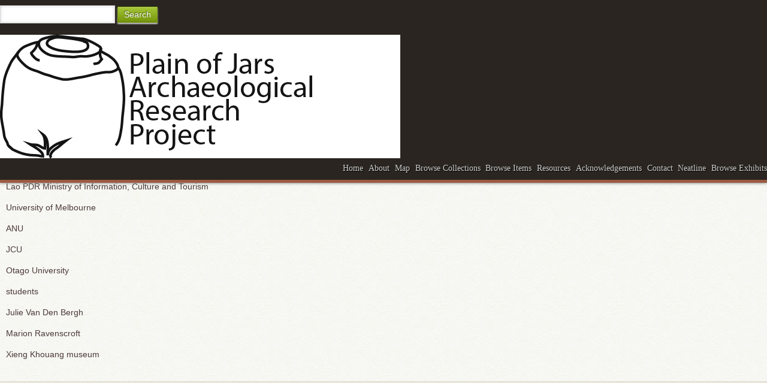

--- FILE ---
content_type: text/html; charset=utf-8
request_url: https://omeka.cloud.unimelb.edu.au/plainofjars/acknowledgements
body_size: 1776
content:
<!DOCTYPE html>
<html lang="en-US">
<head>
    <meta charset="utf-8">
                <meta name="description" content="This site is currently under construction" />
            <title>Acknowledgements &middot; Plain of Jars (Under Construction)</title>

    <link rel="alternate" type="application/rss+xml" title="Omeka RSS Feed" href="/plainofjars/items/browse?output=rss2" /><link rel="alternate" type="application/atom+xml" title="Omeka Atom Feed" href="/plainofjars/items/browse?output=atom" />
    <!-- Plugin Stuff -->
    
    <!-- Stylesheets -->
    <link href="/plainofjars/plugins/Geolocation/views/shared/javascripts/leaflet/leaflet.css?v=3.2.2" media="" rel="stylesheet" type="text/css" >
<link href="/plainofjars/plugins/Geolocation/views/shared/css/geolocation-marker.css?v=3.2.2" media="" rel="stylesheet" type="text/css" >
<link href="/plainofjars/plugins/Geolocation/views/shared/javascripts/leaflet-markercluster/MarkerCluster.css?v=3.2.2" media="" rel="stylesheet" type="text/css" >
<link href="/plainofjars/plugins/Geolocation/views/shared/javascripts/leaflet-markercluster/MarkerCluster.Default.css?v=3.2.2" media="" rel="stylesheet" type="text/css" >
<link href="/plainofjars/application/views/scripts/css/style.css?v=2.8" media="all" rel="stylesheet" type="text/css" ><style type="text/css" media="all">
<!--
#itemfiles {
position:relative
}

.element-set {
float:right;
clear:right;
width:50%
}

.item img, .item-img, .item-file img {
float:none
}

#itemfiles .item-file img {
height:auto
}

#item-citation {
float:right
}
-->
</style>
    <!-- JavaScripts -->
    <script type="text/javascript" src="//ajax.googleapis.com/ajax/libs/jquery/1.12.4/jquery.min.js"></script>
<script type="text/javascript">
    //<!--
    window.jQuery || document.write("<script type=\"text\/javascript\" src=\"\/plainofjars\/application\/views\/scripts\/javascripts\/vendor\/jquery.js?v=2.8\" charset=\"utf-8\"><\/script>")    //-->
</script>
<script type="text/javascript" src="//ajax.googleapis.com/ajax/libs/jqueryui/1.11.2/jquery-ui.min.js"></script>
<script type="text/javascript">
    //<!--
    window.jQuery.ui || document.write("<script type=\"text\/javascript\" src=\"\/plainofjars\/application\/views\/scripts\/javascripts\/vendor\/jquery-ui.js?v=2.8\" charset=\"utf-8\"><\/script>")    //-->
</script>
<script type="text/javascript">
    //<!--
    jQuery.noConflict();    //-->
</script>
<script type="text/javascript" src="/plainofjars/plugins/Geolocation/views/shared/javascripts/leaflet/leaflet.js?v=3.2.2"></script>
<script type="text/javascript" src="/plainofjars/plugins/Geolocation/views/shared/javascripts/leaflet/leaflet-providers.js?v=3.2.2"></script>
<script type="text/javascript" src="/plainofjars/plugins/Geolocation/views/shared/javascripts/map.js?v=3.2.2"></script>
<script type="text/javascript" src="/plainofjars/plugins/Geolocation/views/shared/javascripts/leaflet-markercluster/leaflet.markercluster.js?v=3.2.2"></script></head>

<body id="acknowledgements" class="page simple-page">
    <a href="#content" id="skipnav">Skip to main content</a>
        <div id="wrap">

        <header role="banner">

            
            
            <div id="search-container" role="search">
                <form id="search-form" name="search-form" action="/plainofjars/search" method="get">    <input type="text" name="query" id="query" value="" title="Search">            <input type="hidden" name="query_type" value="keyword" id="query_type">                <input type="hidden" name="record_types[]" value="Item" id="record_types">                <input type="hidden" name="record_types[]" value="File" id="record_types">                <input type="hidden" name="record_types[]" value="Collection" id="record_types">                <input type="hidden" name="record_types[]" value="SimplePagesPage" id="record_types">                <input type="hidden" name="record_types[]" value="Exhibit" id="record_types">                <button name="submit_search" id="submit_search" type="submit" value="Search">Search</button></form>
            </div><!-- end search -->

            <div id="site-title"><a href="https://omeka.cloud.unimelb.edu.au/plainofjars" ><img src="https://omeka.cloud.unimelb.edu.au/plainofjars/files/theme_uploads/7b36c13bc2c19f83256d8d6117c7682f.png" alt="Plain of Jars (Under Construction)" /></a>
</div>
            
            <nav id="top-nav" role="navigation">
                <ul class="navigation">
    <li>
        <a href="/plainofjars/home">Home</a>
    </li>
    <li>
        <a href="/plainofjars/about">About</a>
    </li>
    <li>
        <a href="/plainofjars/geolocation/map/browse">Map</a>
    </li>
    <li>
        <a href="/plainofjars/collections/browse?sort_field=added&amp;sort_dir=a">Browse Collections</a>
    </li>
    <li>
        <a href="/plainofjars/items/browse?sort_field=added">Browse Items</a>
    </li>
    <li>
        <a href="/plainofjars/resources">Resources</a>
    </li>
    <li class="active">
        <a href="/plainofjars/acknowledgements">Acknowledgements</a>
    </li>
    <li>
        <a href="/plainofjars/contact">Contact</a>
    </li>
    <li>
        <a href="/plainofjars/neatline">Neatline</a>
    </li>
    <li>
        <a href="/plainofjars/exhibits">Browse Exhibits</a>
    </li>
</ul>            </nav>

        </header>
        
        <article id="content" role="main">
        
            <div id="primary">
        <p id="simple-pages-breadcrumbs"><a href="/plainofjars/">Home</a><span class="separator" aria-hidden="true"> &gt; </span>Acknowledgements</p>
    <h1>Acknowledgements</h1>
        <p>Australian Research Council</p>
<p>Lao PDR Ministry of Information, Culture and Tourism</p>
<p>University of Melbourne</p>
<p>ANU</p>
<p>JCU</p>
<p>Otago University</p>
<p>students </p>
<p>Julie Van Den Bergh</p>
<p>Marion Ravenscroft</p>
<p>Xieng Khouang museum</p></div>

        </article>

        <footer role="contentinfo">

            <nav id="bottom-nav">
                <ul class="navigation">
    <li>
        <a href="/plainofjars/home">Home</a>
    </li>
    <li>
        <a href="/plainofjars/about">About</a>
    </li>
    <li>
        <a href="/plainofjars/geolocation/map/browse">Map</a>
    </li>
    <li>
        <a href="/plainofjars/collections/browse?sort_field=added&amp;sort_dir=a">Browse Collections</a>
    </li>
    <li>
        <a href="/plainofjars/items/browse?sort_field=added">Browse Items</a>
    </li>
    <li>
        <a href="/plainofjars/resources">Resources</a>
    </li>
    <li class="active">
        <a href="/plainofjars/acknowledgements">Acknowledgements</a>
    </li>
    <li>
        <a href="/plainofjars/contact">Contact</a>
    </li>
    <li>
        <a href="/plainofjars/neatline">Neatline</a>
    </li>
    <li>
        <a href="/plainofjars/exhibits">Browse Exhibits</a>
    </li>
</ul>            </nav>

            <div id="footer-text">
                <p><img width="822" height="103" alt="Logos Banner" src="https://omeka.cloud.unimelb.edu.au/plainofjars/files/original/eadd64b660faef7ce2908be2635d4c5a.png" /></p>                                <p>Proudly powered by <a href="http://omeka.org">Omeka</a>.</p>
            </div>

            
        </footer>

    </div><!-- end wrap -->
</body>
</html>


--- FILE ---
content_type: text/css
request_url: https://omeka.cloud.unimelb.edu.au/plainofjars/application/views/scripts/css/style.css?v=2.8
body_size: 6568
content:
/* Table of Contents
==================================================
    #Basic Styles
        #Tables
        #Form Elements
            #Buttons
            #Checkboxes
        #Alerts
    #Global Navigation
    #Content Navigation
    #Save Panel
    #Content
        #Dashboard
        #Browse Plugins
        #Edit User
        #Browse Items
        #Show Item
        #Batch Edit Items
        #Edit Item
        #Show File
        #Tags
        #Advanced Search
        #Show Collection
        #Browse Item Types
        #Browse Element Sets
        #Browse Themes
        #System Information */


/* Basic Styles
================================================== */

body {
    background-image: url('../images/bg.jpg');
    color: #4C3939;
    font-family: "Cabin", sans-serif;
    padding: 0;
    margin: 0;
}

h1 {
    font-family: "Arvo", serif;
    font-size: 1.75em;
    font-weight: normal;
}

h2 { font-size: 21px; }

h3 {
    font-size: 21px;
    font-weight: normal;
}

h4 { font-size: 16px; }

h5 { font-family: "Arvo", serif; }

a:link {
    color: #B86644;
    text-decoration: none;
}

    a:hover, a:active { color: #E57F52; }

    a:visited { color: #A28E8A; }

p, li {
    font-size: 14px;
    line-height: 1.5em;
}

        li:empty { display: none; }

.serif {
    font-family: "Arvo", serif;
    font-weight: normal;
}

.section-title { width: 50%; }

.right { float: right; }

.left { float: left; }

#skipnav {
    border: 0;
    clip: rect(0, 0, 0, 0);
    height: 1px;
    margin: -1px;
    overflow: hidden;
    padding: 0;
    position: absolute;
    width: 1px;
}
#skipnav:focus {
    top:0;
    z-index:9999;
    clip:initial;
    height:auto;
    width:auto;
    padding:.5em;
    border:1px blue dashed;
    background:#000;
}

    /* Tables
    ================================================== */

    table {
        width: 100%;
        border-collapse: collapse;
        clear: both;
        margin-bottom: 16px;
    }

    th {
        background-color: #D8CFB6;
        border: 1px solid #E4DECE;
        font-size: 14px;
        padding:  .25em .625em;
        text-align: left;
        font-weight: normal;
    }

        th a:after {
            width: 10px;
            height: 10px;
            content: url('../images/sort.png');
            display: inline-block;
            line-height: 10px;
            margin: 0 0 0 5px;
        }

        th a:link, th a:visited { color: #857541; }

        th.sorting { font-weight: bold; }

        th.desc a:after { content: url('../images/desc.png'); }
        th.asc a:after { content: url('../images/asc.png'); }

    tr { background-color: rgba(255,255,255,.5); }

    td {
        border: 1px solid #E4E5DE;
        font-size: 14px;
        padding: .625em;
        vertical-align: top;
    }

        .even td {
            background-color: #F3F3E7;
        }

        .odd td {
            background-color: #fff;
        }


    .action-links {
        list-style-type: none;
        margin: 0;
        padding: 0;
    }

        .action-links a { color: #4E7181; }

        .action-links li { display: inline-block; }

            .action-links li:after { content: ' \00b7'; }

            .action-links li:last-child:after { content: ''; }

    #batch-edit-heading {
        width: 1%;
        text-align: center;
    }



    .details {
        background-color: #fff;
        border: 1px solid #E4E5DE;
        -webkit-border-radius: 3px;
        -moz-border-radius: 3px;
        border-radius: 3px;
        margin-top: .5em;
        padding: .5em;
    }

        .details p { margin: 0; }

        .details ul {
            margin-bottom: 0;
            padding: 0 0 0 20px;
        }

    .featured { background: url('../images/featured-bg.png') no-repeat right bottom; }

        .odd td.featured { background-color: #FFFFFF; }

        .even td.featured { background-color: #F3F3E7; }

    .inactive { opacity: .65; }

    .mobile { display: none; }


    /* Form elements
    ================================================== */

    form, fieldset {
        border: 0;
        margin: 0;
        padding: 0;
    }

    legend {
        font-size: 21px;
        font-weight: normal;
        margin-bottom: 16px;
        padding: 0;
    }

    select {
        min-width: 120px;
        background: #e2e2e2; /* Fallback */
        background: url('../images/dropdown-arrow.png') no-repeat right center; /* Fallback */
        background: url('../images/dropdown-arrow.png') no-repeat right center, -webkit-gradient(linear, left top, left bottom, from(#f8f8f8), to(#e2e2e2));
        background: url('../images/dropdown-arrow.png') no-repeat right center, -webkit-linear-gradient(top, #f8f8f8, #e2e2e2);
        background: url('../images/dropdown-arrow.png') no-repeat right center, -moz-linear-gradient(top, #f8f8f8, #e2e2e2);
        background: url('../images/dropdown-arrow.png') no-repeat right center, -o-linear-gradient(top, #f8f8f8, #e2e2e2);
        background: url('../images/dropdown-arrow.png') no-repeat right center, -ms-linear-gradient(top, #f8f8f8, #e2e2e2);
        background: url('../images/dropdown-arrow.png') no-repeat right center, linear-gradient(top, #f8f8f8, #e2e2e2);
        border: 1px solid #D8D8D8;
        -webkit-border-radius: 0;
        -moz-border-radius: 0;
        border-radius: 0;
        -webkit-appearance: none;
        -moz-appearance: none;
        -webkit-box-shadow: 1px 1px 2px rgba(0,0,0,.1), 0 -1px 0 0 rgba(0,0,0,.07) inset;
        -moz-box-shadow: 1px 1px 2px rgba(0,0,0,.1), 0 -1px 0 0 rgba(0,0,0,.07) inset;
        box-shadow: 1px 1px 2px rgba(0,0,0,.1), 0 -1px 0 0 rgba(0,0,0,.07) inset;
        font-family: "Cabin", sans-serif;
        color: #666666;
        overflow: hidden;
        font-size: 14px;
        padding: 5px 16px;
    }

    input[type=text], input[type=password] {
        height: 30px;
        border: 1px solid #d8d8d8;
        -webkit-border-radius: 0;
        -moz-border-radius: 0;
        border-radius: 0;
        -webkit-box-shadow: 0 0 .375em #d6d6d6 inset;
        -moz-box-shadow: 0 0 .375em #d6d6d6 inset;
        box-shadow: 0 0 .375em #d6d6d6 inset;
        -webkit-box-sizing: border-box;
        -moz-box-sizing: border-box;
        box-sizing: border-box;
        color: #666666;
        font-family: "Cabin", sans-serif;
        font-size: 14px;
        line-height: 20px;
        margin: 0 0 10px 0;
        padding: 5px 10px;
    }

        input[type=text].big {
            font-size: 14px;
            padding: .375em;
        }

        input[type=text].small {
            font-size: 14px;
            padding: 0;
        }

    .field {
        clear: both;
    }

        .field label {
            clear: left;
            font-size: 14px;
            font-weight: bold;
            float: left;
            margin: 0 0 10px 0;
            min-width: 120px;
            padding: 7px 0;
        }

        .field select {
            min-width: 100%;
            margin-bottom: 10px;
        }

    .inputs {
        margin: 0 0 20px 0;
    }

        .inputs select {
            margin-top: 0;
        }


        .inputs input[type=text], .inputs input[type=password], .inputs textarea {
            width: 100%;
            -webkit-box-sizing: border-box;
            -moz-box-sizing: border-box;
            box-sizing: border-box;
        }

        .inputs inputs a.button, .inputs input[type="submit"], .inputs button {
            margin-bottom: 10px;
        }

    .required:after {
        content: "*";
    }

    textarea {
        border: 1px solid #d8d8d8;
        -webkit-border-radius: 0;
        -moz-border-radius: 0;
        border-radius: 0;
        -webkit-box-shadow: 0 0 .375em #d6d6d6 inset;
        -moz-box-shadow: 0 0 .375em #d6d6d6 inset;
        box-shadow: 0 0 .375em #d6d6d6 inset;
        -webkit-box-sizing: border-box;
        -moz-box-sizing: border-box;
        box-sizing: border-box;
        color: #666666;
        font-family: "Cabin", sans-serif;
        font-size: 14px;
        padding: 5px 10px;
    }

        /* Buttons
        ================================================== */

        a.button, input[type=submit], button {
            background: -webkit-gradient(linear, left top, left bottom, color-stop(0%,#A4C637), color-stop(100%,#75940A));
            background: -moz-linear-gradient(center top, #A4C637 0%, #75940A 100%);
            -webkit-box-shadow: 0px 1px 0px 0px #bdd662 inset, 0px -1px 0px 0px #6a821a inset, 0px 2px 2px 0px #d4d4d4;
            -moz-box-shadow: 0px 1px 0px 0px #bdd662 inset, 0px -1px 0px 0px #6a821a inset, 0px 2px 2px 0px #d4d4d4;
            box-shadow: 0px 1px 0px 0px #bdd662 inset, 0px -1px 0px 0px #6a821a inset, 0px 2px 2px 0px #d4d4d4;
            border: 1px solid #749308;
            -webkit-border-radius: 0;
            -moz-border-radius: 0;
            border-radius: 0;
            -webkit-box-sizing: border-box;
            -moz-box-sizing: border-box;
            -o-box-sizing: border-box;
            box-sizing: border-box;
            color: #ffffff;
            cursor: pointer;
            font-family: "Cabin", sans-serif;
            font-size: 14px;
            display: inline-block;
            margin: 0 5px 20px 0;
            line-height: 25px;
            min-height: 25px;
            padding: 0 10px;
            text-align: center;
            text-shadow: -1px -1px 1px rgba(0,0,0,.5);
        }

            a.button[disabled], input[type=submit][disabled], button[disabled] {
                cursor: default;
                opacity: .35;
            }

        a.button.big, input[type=submit].big, button.big {
            height: 32px;
            display: block;
            line-height: 32px;
            font-family: "Arvo",serif;
            font-size: 16px;
            margin: 10px auto;
        }

        a.button.small, input[type=submit].small, button.small {
            height: 23px;
            font-family: "Cabin", sans-serif;
            font-size: 14px;
            display: inline-block;
            margin: 0 5px 20px 0;
            padding: 0 10px;
        }

        a.button.blue, input[type=submit].blue, button.blue {
            background: -webkit-gradient(linear, left top, left bottom, color-stop(0%,#22546b), color-stop(100%,#102d3b));
            background: -moz-linear-gradient(center top, #22546b 0%, #102d3b 100%);
            -webkit-box-shadow: 0px 1px 0px 0px #526c80 inset, 0px -1px 0px 0px #142233 inset, 0px 2px 2px 0px #d4d4d4;
            -moz-box-shadow: 0px 1px 0px 0px #526c80 inset, 0px -1px 0px 0px #142233 inset, 0px 2px 2px 0px #d4d4d4;
            box-shadow: 0px 1px 0px 0px #526c80 inset, 0px -1px 0px 0px #142233 inset, 0px 2px 2px 0px #d4d4d4;
            border: 1px solid #11303F;
        }

        a.button.red, input[type=submit].red, button.red {
            background: -webkit-gradient(linear, left top, left bottom, color-stop(0%,#ad6345), color-stop(100%,#7d422a));
            background: -moz-linear-gradient(center top, #ad6345 0%, #7d422a 100%);
            -webkit-box-shadow: 0px 1px 0px 0px #b87979 inset, 0px -1px 0px 0px #5e3030 inset, 0px 2px 2px 0px #d4d4d4;
            -moz-box-shadow: 0px 1px 0px 0px #b87979 inset, 0px -1px 0px 0px #5e3030 inset, 0px 2px 2px 0px #d4d4d4;
            box-shadow: 0px 1px 0px 0px #b87979 inset, 0px -1px 0px 0px #5e3030 inset, 0px 2px 2px 0px #d4d4d4;
            border: 1px solid #7E432C;
        }

        a.button.green, input[type=submit].green, button.green {
            background: -webkit-gradient(linear, left top, left bottom, color-stop(0%,#A4C637), color-stop(100%,#75940A));
            background: -moz-linear-gradient(center top, #A4C637 0%, #75940A 100%);
            -webkit-box-shadow: 0px 1px 0px 0px #bdd662 inset, 0px -1px 0px 0px #6a821a inset, 0px 2px 2px 0px #d4d4d4;
            -moz-box-shadow: 0px 1px 0px 0px #bdd662 inset, 0px -1px 0px 0px #6a821a inset, 0px 2px 2px 0px #d4d4d4;
            box-shadow: 0px 1px 0px 0px #bdd662 inset, 0px -1px 0px 0px #6a821a inset, 0px 2px 2px 0px #d4d4d4;
            border: 1px solid #749308;
        }

        /* Checkboxes
        ================================================== */

        input[type="checkbox"] {
            margin: 10px;
        }


        /* Alerts
        ================================================== */

        #content #flash ul {
            list-style-type: none;
            margin-top: 0;
            padding: 0;
        }

            #content #flash li {
                background-color: rgba(255, 255, 255, .5);
                border: 1px solid #E7E7E7;
                -webkit-border-radius: 3px;
                -moz-border-radius: 3px;
                border-radius: 3px;
                font-size: 14px;
                margin-bottom: 20px;
                padding: .5em;
            }

        .success {
            color: #729108;
        }

        .error, .alert {
            color: #914E33;
        }


/* Global Navigation
================================================== */

header {
    width: 100%;
    background-color: #2A2520;
    border-bottom: .375em solid #9d5b41;
    -webkit-box-shadow: 1px 1px 2px rgba(0,0,0,.35);
    -moz-box-shadow: 1px 1px 2px rgba(0,0,0,.35);
    -o-box-shadow: 1px 1px 2px rgba(0,0,0,.35);
    box-shadow: 0px 0px 5px #666666;
    color: #FFFFFF;
    font-family: "Arvo", serif;
    font-size: 14px;
    position: fixed;
    top: 0;
    overflow: auto;
    padding:  .625em 0;
    text-shadow: 1px 1px 1px #000000;
    z-index: 999;
}

header a:link, header a:visited {
    color: #CCCCCC;
}

    header a:hover, header a:active {
        color: #FFFFFF;
    }

header ul {
    list-style-type: none;
    padding: 0;
    margin: 0;
}

    header li {
        display: inline-block;
        float: left;
        margin-right: .625em;
    }

        header li:last-child {
            margin-right: 0;
        }

#site-title {
    float: left;
    display: inline-block;
    line-height: 1.5em;
}

#search { float: right; display: inline-block; position: absolute; bottom: 0; right: 0; }

    #search input[type=text] {
        height: 27px;
        display: inline-block;
        margin: 0;
    }

    #search input[type=submit] {
        display: inline-block;
        margin: 0 0 5px -5px;
        vertical-align: top;
        width: inherit;
        padding: 0 5px;
        float: none;
    }

.subhead {
    position: relative;
}

header nav {
    float: right;
}

    header li {
        font-size: 14px;
    }

#user-nav {
    float: left;
}

#global-nav {
    float: left;
    margin-right: 1.5em;
}


/* Content Navigation
================================================== */

#content-nav {
    width: 130px;
    position: fixed;
    top: 50px;
    z-index: 10;
}

#content-nav ul {
    width: 100%;
    border-top: 1px solid rgba(0,0,0,1);
    font-family: "Arvo", serif;
    list-style-type: none;
    margin-bottom: 0;
    padding: 0;
    float: left;
    clear: left;
}

#content-nav li {
    height: 2.1875em;
    background-image: url('../images/navbg-gray.jpg');
    border-right: 1px solid rgba(0,0,0,1);
    border-bottom: 1px solid rgba(0,0,0,1);
    border-left: 1px solid rgba(0,0,0,1);
    -webkit-box-shadow: 1px 1px 2px rgba(0,0,0,.35);
    -moz-box-shadow: 1px 1px 2px rgba(0,0,0,.35);
    -o-box-shadow: 1px 1px 2px rgba(0,0,0,.35);
    box-shadow: 1px 1px 3px rgba(0,0,0,.5);
    font-size: 14px;
    line-height: 100%;
    text-shadow: -1px -1px 1px rgba(0,0,0,1);
    overflow: hidden;
    position: relative;
    z-index: 1000;
}

    #content-nav li:hover, #content-nav li:active {
        background-image: url('../images/navbg-gray2.jpg');
    }

    #content-nav li a {
        height: 100%;
        color: #ffffff;
        display: block;
        line-height: 2.1875em;
        padding: 0 1.125em;
    }

    #content-nav li a:hover, #content-nav li a:active {
        color: #FFFFCC;
        text-shadow: -1px -1px 1px rgba(0,0,0,.75)
    }

#content-nav .current {
    background-image: url('../images/navbg-blue.jpg');
    position: relative;
    -webkit-box-shadow: 0 0 0;
    -moz-box-shadow: 0 0 0;
    -o-box-shadow: 0 0 0;
    box-shadow: 0 0 0;
    overflow: visible;
}

    #content-nav .current:hover, #content-nav .current:active {
        background-image: url('../images/navbg-blue.jpg');
    }

    #content-nav .current a {
        height: auto;
        background-color: transparent;
        display: block;
    }

    #content-nav .current a:hover, #content-nav .current a:active {
        background-color: transparent;
    }

#content-nav li span {
    position: absolute;
    font-style:italic;
    top: -9000px;
    left: -9000px;
    display: block;
    width: 260%;
}

#content-nav li:hover span, #content-nav li:focus span, #content-nav li:active span {
    top: 0px;
    left: 130px;
}

#mobile-content-nav {
    display: none;
    width: 100%;
    background: #1C4E65; /* Fallback */
    background: url('../images/dropdown-arrow.png') no-repeat right center; /* Fallback */
    background: url('../images/dropdown-arrow.png') no-repeat right center, -webkit-gradient(linear, left top, left bottom, from(#1C4E65), to(#164052));
    background: url('../images/dropdown-arrow.png') no-repeat right center, -webkit-linear-gradient(top, #1C4E65, #164052);
    background: url('../images/dropdown-arrow.png') no-repeat right center, -moz-linear-gradient(top, #1C4E65, #164052);
    background: url('../images/dropdown-arrow.png') no-repeat right center, -o-linear-gradient(top, #1C4E65, #164052);
    background: url('../images/dropdown-arrow.png') no-repeat right center, -ms-linear-gradient(top, #1C4E65, #164052);
    background: url('../images/dropdown-arrow.png') no-repeat right center, linear-gradient(top, #1C4E65, #164052);
    border: 1px solid #11303F;
    color: #f7f7f7;
    font-family: "Arvo", serif;
}

    #mobile-content-nav li a { color: #fff; }

    #mobile-content-nav li .dropdown a { color: #666; }

    #mobile-content-nav.quick-filter-wrapper ul li:hover:first-child { background-color:#ccc; }

.pagination {
    clear: right;
    float: right;
}

    .pagination {
        margin: 0 0 20px 0;
        padding: 0;
    }

    .pagination li {
        height: 25px;
        min-width: 25px;
        background: #e2e2e2; /* Fallback */
        background-image: -webkit-gradient(linear, left top, left bottom, from(#f8f8f8), to(#e2e2e2));
        background-image: -webkit-linear-gradient(top, #f8f8f8, #e2e2e2);
        background-image: -moz-linear-gradient(top, #f8f8f8, #e2e2e2);
        background-image: -o-linear-gradient(top, #f8f8f8, #e2e2e2);
        background-image: -ms-linear-gradient(top, #f8f8f8, #e2e2e2);
        background-image: linear-gradient(top, #f8f8f8, #e2e2e2);
        border: 1px solid #D8D8D8;
        -webkit-appearance: none;
        -webkit-border-radius: 0;
        -moz-border-radius: 0;
        border-radius: 0;
        -webkit-box-shadow: 1px 1px 2px rgba(0,0,0,.1), 0 -1px 0 0 rgba(0,0,0,.07) inset;
        -moz-box-shadow: 1px 1px 2px rgba(0,0,0,.1), 0 -1px 0 0 rgba(0,0,0,.07) inset;
        -o-box-shadow: 1px 1px 2px rgba(0,0,0,.1), 0 -1px 0 0 rgba(0,0,0,.07) inset;
        box-shadow: 1px 1px 2px rgba(0,0,0,.1), 0 -1px 0 0 rgba(0,0,0,.07) inset;
        -webkit-box-sizing: border-box;
        -moz-box-sizing: border-box;
        -o-box-sizing: border-box;
        box-sizing: border-box;
        color: #666666;
        font-family: "Cabin", sans-serif;
        float: left;
        font-size: 14px;
        line-height: 22px;
        list-style-type: none;
        text-align: center;
    }

        .pagination li:last-child {
            margin-right: 0;
        }

        .pagination li a {
            display: block;
            padding: 0 7px;
        }

        .pagination_next { margin: 0 0 0 10px; }

        .pagination_previous { margin: 0 10px 0 0; }

.pagination .page-input {
    background: transparent;
    border: 0;
    box-shadow: 0 0 0;
}

    .pagination .page-input input[type=text] {
        width: 40px;
        height: 24px;
        -webkit-box-sizing: border-box;
        -moz-box-sizing: border-box;
        -o-box-sizing: border-box;
        box-sizing: border-box;
        margin: 0 5px 0 0;
        padding: 0;
        text-align: center;
    }

/* Save Panel
================================================== */

#save, #edit {
    margin-top: 0;
    float: right;
}

    #save .big, #edit .big {
        width: 100%;
        margin: 10px auto;
        padding: 0;
    }

        #save .big:first-child, #edit .big:first-child {
            margin-top: 0;
        }

    #save .featured {
        background: url('../images/small-featured-bg.png') no-repeat right bottom;
        background-size: 40px;
    }

    #save .field, #edit .field {
        border-top: 1px solid #e7e7e7;
        overflow: visible;
        padding-top: 20px;
    }

        #save .field:last-child, #edit .field:last-child {
            margin-bottom: 0;
        }


    #save label, #edit label {
        float:none;
    }

    #save .panel, #edit .panel {
        clear: both;
    }

    #save .pagination, #edit .pagination {
        width: 100%;
    }

    #save .pagination li, #edit .pagination li {
        margin: 0 0 10px 0;
    }

    #save #previous-item, #edit #previous-item {
        float: left;
    }

    #save #next-item, #edit #next-item {
        float: right;
    }

    #save select, #edit select {
        width: 100%;
        margin: 10px 0 0 0;
    }

#add-tags-explanation {
    margin: 0 0 10px 0;
}

/* General Content
================================================== */

#content {
    background-image: url('../images/content_bg.jpg');
    -webkit-box-shadow: 0 0 1px #999999;
    -moz-box-shadow: 0 0 1px #999999;
    -o-box-shadow: 0 0 1px #999999;
    box-shadow: 0 0 1px #999999;
    margin-top: 10%;
    margin-bottom: 10%;
    padding: 20px 10px;
    border-top: 5px solid #9d5b41;
}

        #content h1:first-child, #content h2:first-child {
            margin-top: 0;
        }

.panel {
    background-color: rgb(255,255,255);
    -webkit-box-shadow: 0 0 1px rgba(0,0,0,.4) inset;
    -moz-box-shadow: 0 0 1px rgba(0,0,0,.4) inset;
    -o-box-shadow: 0 0 1px rgba(0,0,0,.4) inset;
    box-shadow: 0 0 1px rgba(0,0,0,.4) inset;
    border-top: 5px solid #EBEADC;
    display: block;
    margin: 10px 0;
    padding: 10px 10px 0 10px;
    overflow: auto;
    word-wrap: break-word;
}

    .panel:first-child {
        margin-top: 0;
    }

    .panel h1, .panel h2, .panel h3, .panel h4 {
        margin-top: 0;
    }

    .panel ul {
        padding: 0 0 0 30px;
    }


    .recent-row {
        border-bottom: 1px solid #e7e7e7;
        overflow: auto;
        margin: 10px 0;
    }

        .recent-row p {
            margin: 0 0 10px 0;
        }

        .recent {
            width: 75%;
            float: left;
            margin: 0;
        }

        .dash-edit { float: right;
            margin: 0;
        }


/* Login
================================================== */

#login #content {
    margin-top: 10%;
    padding: 40px 0 20px 0;
    text-align: center;
}

#login .errors {
    list-style-type: none;
    margin: 0;
    padding: 0;
    text-align: left;
}

    #login .errors li {
        background-color: rgba(255, 255, 255, .5);
        border: 1px solid #E7E7E7;
        -webkit-border-radius: 3px;
        -moz-border-radius: 3px;
        border-radius: 3px;
        color: #914E33;
        font-size: 14px;
        margin: 0;
        padding: .5em;
    }

#login #forgotpassword {
    clear: both;
}

#login #fieldset-login .field:last-child .inputs {
    width: auto;
    float: left;
    display: inline-block;
    margin: 0 0 20px 5px;
}

#login .field label {
    min-width: 0;
    padding: 0;
}

#login #flash {
    margin: 0 10px;
}

#login h1 {
    width: 300px;
    background-image: url('../images/blue-banner.jpg');
    color: #ffffff;
    clear: both;
    padding: 0;
    height: 53px;
    line-height: 53px;
    margin: 20px 0 0 0;
    display: inline-block;
    text-shadow: 0 0 1px #000000;
}

        #login h1:before {
            height: 53px;
            width: 27px;
            background-image: url('../images/blue-banner_left.jpg');
            content: "";
            display: block;
            float: left;
        }

        #login h1:after {
            height: 53px;
            width: 27px;
            background-image: url('../images/blue-banner_right.jpg');
            content: "";
            display: block;
            float: right;
        }

#login #content h2 {
    margin: 1em 0;
}

#login .login-footer {
    clear: both;
    padding: 10px 0;
    text-align: center;
}

#login #remember {
    display: inline-block;
}

#login #remember-label {
    display: inline-block;
}

#login #remember-label label {
    width: auto;
    min-width: 0;
    float: none;
}

#login .submit {
    clear: both;
}



/* Dashboard
================================================== */

#stats {
    text-align: center;
    margin: auto;
}

#stats .number {
    font-size: 2em;
    font-style: normal;
}

#stats p {
    min-width: 3em;
    display: inline-block;
    font-family: "Arvo", serif;
    font-style: italic;
    font-size: 14px;
    text-align: center;
    margin: 16px 5px;
}

    #stats p:first-child {
        margin-left: 0;
    }

    #stats p:last-child {
        margin-right: 0;
    }


/* Browse Plugins
================================================== */

.plugins.browse table form {
    display: inline-block;
}

.plugins.browse table a.button, .plugins.browse table input[type=submit], .plugins.browse table button {
    background: none;
    border: 0;
    box-shadow: 0 0 0;
    text-shadow: 0 0 0;
    color: #4E7181;
    padding: 0;
    display: inline;
    margin: 0;
}

.plugins.browse table form:after {
    content: ' \00b7';
}

.plugins.browse table form:last-child:after {
    content: '';
}

.plugins.browse th:first-child {
    width: 30%;
}

.plugin-row {
    overflow: auto;
    border-bottom: 1px solid #ccc;
    margin-bottom: 20px;
    padding-bottom: 20px;
}

    .plugin-row:last-child {
        border-bottom: 0;
    }

.plugin-title {
    clear: left;
}

.plugin-title, .plugin-meta, .plugin-description {
    margin: 0;
}

.plugin-meta {
    font-style: italic;
}


/* Edit Users
================================================== */

.users input[type="submit"] {
    clear: both;
}


/* Browse Items
================================================== */

.add-item.button {
    float: left;
}

.browse-items #advanced-search-link {
    float: left;
    font-size: 14px;
    margin-bottom: 20px;
}

.browse-items #filter-list {
    clear: both;
    list-style-type: none;
    padding: 0;
    margin: 0;
}

    .browse-items #filter-list li {
        display: inline-block;
        background: url('../images/search.png') no-repeat;
        padding: 0 0 0 21px;
        margin: 0 30px 20px 0;
        background-position-y: 2px;
    }

.browse-items .input-block {
    overflow: auto;
    margin: 0 0 20px 0;
}

.item-actions {
    float: left;
}

    .browse-items .item-actions input[type=submit], .browse-items .item-actions a.button,
    .browse-items .item-actions button {
        float: left;
        height: 25px;
        line-height: 25px;
    }

.quick-filter-wrapper {
    height: 25px;
    background: #e2e2e2; /* Fallback */
    background: url('../images/dropdown-arrow.png') no-repeat right center; /* Fallback */
    background: url('../images/dropdown-arrow.png') no-repeat right center, -webkit-gradient(linear, left top, left bottom, from(#f8f8f8), to(#e2e2e2));
    background: url('../images/dropdown-arrow.png') no-repeat right center, -webkit-linear-gradient(top, #f8f8f8, #e2e2e2);
    background: url('../images/dropdown-arrow.png') no-repeat right center, -moz-linear-gradient(top, #f8f8f8, #e2e2e2);
    background: url('../images/dropdown-arrow.png') no-repeat right center, -o-linear-gradient(top, #f8f8f8, #e2e2e2);
    background: url('../images/dropdown-arrow.png') no-repeat right center, -ms-linear-gradient(top, #f8f8f8, #e2e2e2);
    background: url('../images/dropdown-arrow.png') no-repeat right center, linear-gradient(top, #f8f8f8, #e2e2e2);
    border: 1px solid #D8D8D8;
    -webkit-border-radius: 0;
    -moz-border-radius: 0;
    border-radius: 0;
    -webkit-box-shadow: 1px 1px 2px rgba(0,0,0,.1), 0 -1px 0 0 rgba(0,0,0,.07) inset;
    -moz-box-shadow: 1px 1px 2px rgba(0,0,0,.1), 0 -1px 0 0 rgba(0,0,0,.07) inset;
    -o-box-shadow: 1px 1px 2px rgba(0,0,0,.1), 0 -1px 0 0 rgba(0,0,0,.07) inset;
    box-shadow: 1px 1px 2px rgba(0,0,0,.1), 0 -1px 0 0 rgba(0,0,0,.07) inset;
    -webkit-box-sizing: border-box;
    -moz-box-sizing: border-box;
    -o-box-sizing: border-box;
    box-sizing: border-box;
    color: #666;
    display: inline-block;
    float: left;
    font-size: 14px;
    line-height: 1.5em;
    margin: 0px 0px 20px 0px;
    padding: 0;
    z-index: 15;
}

.quick-filter-wrapper ul {
    background: #fff;
    border: 1px solid #D8D8D8;
    -webkit-box-shadow: 1px 1px 2px rgba(0,0,0,.1);
    -moz-box-shadow: 1px 1px 2px rgba(0,0,0,.1);
    -o-box-shadow: 1px 1px 2px rgba(0,0,0,.1);
    box-shadow: 1px 1px 2px rgba(0,0,0,.1);
    -webkit-box-sizing: border-box;
    -moz-box-sizing: border-box;
    -o-box-sizing: border-box;
    box-sizing: border-box;
    position:absolute;
    left:-9999px;
    min-width:122px;
    top:-1px;
    padding: 0;
    z-index: 20;
}

.quick-filter-wrapper li {
    float:left;
    position:relative;
    list-style: none;
}


.quick-filter-wrapper li a {
    min-width: 105px;
    display:block;
    float:left;
    color:#666;
    padding: 2px 10px 2px 10px;
    text-decoration:none;
}

    .quick-filter-wrapper ul li { margin:0; }
    .quick-filter-wrapper ul li a { min-width:105px; }

    .quick-filter-wrapper ul li:hover:first-child { background-color:#fff; }
    .quick-filter-wrapper ul li:hover { background-color:#ccc; }

    .quick-filter-wrapper li a:active + ul.dropdown,
    .quick-filter-wrapper li a:focus + ul.dropdown { left: -1px; }

    .quick-filter-wrapper li a:focus { outline: none; }
    .quick-filter-wrapper li ul:hover { left: -1px; }

#item-metadata .remove-element {
    display: none;
}


/* Show Item
================================================== */

.element {
    clear: both;
    overflow: auto;
    margin: 0 0 16px 0;
}

    .element h3 {
        margin: 0 0 16px 0;
        line-height: 16px;
    }

.element-text p {
    font-size: 16px;
    word-wrap: break-word;
    line-height: 16px;
    margin: 0 0 1em 0;
    padding: 7px 0;
}

#item-images {
    margin: 0 0 20px 0;
}

/* Batch Edit Items
================================================== */

#item-list {
    -webkit-box-sizing: border-box;
    -moz-box-sizing: border-box;
    -o-box-sizing: border-box;
    box-sizing: border-box;
    margin-bottom: 20px;
}

    #item-list h2 {
        margin: 0 -10px 0 0 ;
    }


/* Edit Item
================================================== */

#all-tags-list {
    list-style-type: none;
    padding: 0;
}

.controls {
    float: left;
}

.element-set-description {
    display: inline-block;
    font-style: italic;
    margin: 0 0 40px 0;
}

.explanation {
    clear: both;
    font-style: italic;
    margin-top: 0;
}

#public-featured {
    margin: 0 0 10px 0;
    padding: 0;
    text-align: center;
    font-size: 12px;
}

#public-featured div {
    display: inline-block;
}

#public-featured input[type=checkbox] {
    margin: 10px 10px 10px 5px;
}

.items input[type=text], .items textarea {
    margin: 0 0 0 0;
}

.field .use-html {
    clear: none !important;
    font-size: 14px;
}

#tags {
    width: 96%;
    margin: 10px 0;
}



/* Show File
================================================== */

.files dt, .files dd {
    font-size: 14px;
    line-height: 1.5em;
    margin: 0;
    padding: 0;
}

.files dt {
    font-weight: bold;
}

.files dd {
    margin-bottom: 1em;
}

/* Tags
================================================== */

.tags h3 { margin: 0; }

.tags #tags-nav { margin: 0; }

.count {
    padding: 0 10px 0 0;
    border-right: 1px solid #749308;
    height: 99%;
    display: inline-block;
    margin: 0 5px 0 0;
    -webkit-box-shadow: -1px 0px 0px 0px rgba(255,255,255,.2) inset,1px 0px -1px 1px rgba(255,255,255,.2);
    -moz-box-shadow: -1px 0px 0px 0px rgba(255,255,255,.2) inset, 1px 0px 0px 0px rgba(255, 255, 255, 0.2);
    -o-box-shadow: -1px 0px 0px 0px rgba(255,255,255,.2) inset, 1px 0px -1px 1px rgba(255,255,255,.2);
    box-shadow: -1px 0px 0px 0px rgba(255,255,255,.2) inset,1px 0px -1px 1px rgba(255,255,255,.2);
}

.hTagcloud ul {
    list-style-type: none;
    padding: 0;
}

.hTagcloud li {
    height: 32px;
    background: -webkit-gradient(linear, left top, left bottom, color-stop(0%,#A4C637), color-stop(100%,#75940A));
    background: -moz-linear-gradient(center top, #A4C637 0%, #75940A 100%);
    -webkit-box-shadow: 0px 1px 0px 0px #bdd662 inset, 0px -1px 0px 0px #6a821a inset, 0px 2px 2px 0px #d4d4d4;
    -moz-box-shadow: 0px 1px 0px 0px #bdd662 inset, 0px -1px 0px 0px #6a821a inset, 0px 2px 2px 0px #d4d4d4;
    box-shadow: 0px 1px 0px 0px #bdd662 inset, 0px -1px 0px 0px #6a821a inset, 0px 2px 2px 0px #d4d4d4;
    border: solid #749308;
    border-width: 1px 0 1px 1px;
    font-family: "Arvo", serif;
    display:inline-block;
    margin: 0 30px 10px 0;
    position: relative;
    z-index: 2;
}

    .hTagcloud li:after {
        content: "";
        color: transparent;
        height: 24px;
        width: 22px;
        -webkit-transform: rotatez(45deg);
        -moz-transform: rotatez(45deg);
        -o-transform: rotatez(45deg);
        -ms-transform: rotatez(45deg);
        transform: rotatez(45deg);
        background: -moz-linear-gradient(-45deg, #A4C637 0%, #75940A 100%);
        background: -webkit-gradient(linear, left top, right bottom, color-stop(0%,#A4C637), color-stop(100%,#75940A));
        border-right: 1px solid #749308;
        border-top: 1px solid #749308;
        border-bottom: 0;
        -webkit-box-shadow: 0px 1px 0px 0 #bdd662 inset, 0 0 0 0 #ffffff inset, 2px -1px 2px 0px #d4d4d4;
        -moz-box-shadow: 0px 1px 0px 0 #bdd662 inset, 0 0 0 0 #ffffff inset, 2px -1px 2px 0px #d4d4d4;
        box-shadow: 0px 1px 0px 0 #bdd662 inset, 0 0 0 0 #ffffff inset, 2px -1px 2px 0px #d4d4d4;
        display: inline-block;
        margin: 4px 0 0 -12px;
        position: absolute;
        left: 100%;
        top: 0;
        z-index:1;
    }

.hTagcloud li a {
    height: 100%;
    color: #ffffff;
    display: inline-block;
    line-height: 30px;
    padding: 0 0px 0 10px;
    position: relative;
    text-shadow: -1px -1px 1px rgba(0,0,0,.5);
    z-index: 10;
}

.hTagcloud li .close { display: inline-block; }

.hTagcloud li .close a {
    display: inline-block;
    text-indent: -999px;
    width: 17px;
    background-color: rgba(0, 0, 0, .3);
    height: 17px;
    -webkit-border-radius: 10px;
    -moz-border-radius: 10px;
    border-radius: 10px;
    margin: 0 0 0 10px;
    position: relative;
    top: 5px;
    padding: 0;
}

.hTagcloud li .close a:after {
    content: "x";
    height: 100%;
    width: 100%;
    box-shadow: 0px -1px 1px rgba(255,255,255,.3);
    -webkit-border-radius: 20px;
    -moz-border-radius: 20px;
    border-radius: 20px;
    color:#769a3f;
    display: block;
    position: relative;
    font-family: "Verdana", sans-serif;
    font-size: 15px;
    top: 0;
    float: left;
    text-indent: 4px;
    line-height: 14px;
    text-shadow: none;
}

#tags-nav { margin: 20px 0; }

#tags-nav span {
    height: 25px;
    background: #e2e2e2; /* Fallback */
    background-image: -webkit-gradient(linear, left top, left bottom, from(#f8f8f8), to(#e2e2e2));
    background-image: -webkit-linear-gradient(top, #f8f8f8, #e2e2e2);
    background-image: -moz-linear-gradient(top, #f8f8f8, #e2e2e2);
    background-image: -o-linear-gradient(top, #f8f8f8, #e2e2e2);
    background-image: -ms-linear-gradient(top, #f8f8f8, #e2e2e2);
    background-image: linear-gradient(top, #f8f8f8, #e2e2e2);
    border: solid #D8D8D8;
    border-width: 1px 1px 1px 0;
    -webkit-appearance: none;
    -webkit-border-radius: 0;
    -moz-border-radius: 0;
    border-radius: 0;
    -webkit-box-shadow: 1px 1px 2px rgba(0,0,0,.1);
    -moz-box-shadow: 1px 1px 2px rgba(0,0,0,.1);
    -o-box-shadow: 1px 1px 2px rgba(0,0,0,.1);
    box-shadow: 1px 1px 2px rgba(0,0,0,.1);
    color: #666666;
    display: inline-block;
    font-family: "Cabin", sans-serif;
    font-size: 16px;
    line-height: 25px;
    list-style-type: none;
    padding: 0 10px;
    text-shadow: -1px -1px 1px #ffffff;
}

    #tags-nav span:first-child {
        border-left: 1px solid #D8D8D8;
    }


    #tags-nav span a:link, #tags-nav span a:visited {
        color: #B86644;
        }

    #tags-nav span.current {
        background-image: -webkit-gradient(linear, left top, left bottom, from(#e8e8e8), to(#e1e1e1));
        background-image: -webkit-linear-gradient(top, #e8e8e8, #e1e1e1);
        background-image: -moz-linear-gradient(top, #e8e8e8, #e1e1e1);
        background-image: -o-linear-gradient(top, #e8e8e8, #e1e1e1);
        background-image: -ms-linear-gradient(top, #e8e8e8, #e1e1e1);
        background-image: linear-gradient(top, #e8e8e8, #e1e1e1);
        -webkit-box-shadow: 0px 0px 2px rgba(0,0,0,.1) inset, 1px 1px 2px rgba(0,0,0,.1);
        -moz-box-shadow: 0px 0px 2px rgba(0,0,0,.1) inset, 1px 1px 2px rgba(0,0,0,.1);
        -o-box-shadow: 0px 0px 2px rgba(0,0,0,.1) inset, 1px 1px 2px rgba(0,0,0,.1);
        box-shadow: 0px 0px 2px rgba(0,0,0,.1) inset, 1px 1px 2px rgba(0,0,0,.1);
        }

.tags div.two.columns { clear: both; }


/* Advanced Search
================================================== */

.search-entry select {
    min-width: 0;
    width: 49.5%;
}

.search-entry input[type=text] {
    margin-bottom: 10px;
}

button.remove_search {
    margin-bottom: 40px;
}


#submit_search_advanced {
    clear: both;
    margin: 20px 0;
}



/* Show Collections
================================================== */

.collections.show #content ul {
    list-style-type: none;
    margin: 0;
    padding: 0;
}

    .collections.show #content li {
        border-bottom: 1px solid #cccccc;
        padding: 10px 0;
    }

        .collections.show #content li:last-child {
            border-bottom: 0;
        }


/* Edit Collection
================================================== */



/* Browse Item Types
================================================== */

.itemtype-name { width: 15%; }

/* Browse Element Sets
================================================== */

.element-set-name { width: 20%; }

/* Browse Themes
================================================== */

#configure-button {
    width: 100%;
    font-family: "Arvo", sans-serif;
    margin: 10px 0;
    padding: 3px 0;
}


    #current-image .crop {
        background-color: rgba(255,255,255,.3);
        border: 10px solid transparent;
        box-shadow: 0 0 5px rgba(0,0,0,.1);
        height: 200px;
        overflow: hidden;
    }

    #current-image img { width: 100%; }

#current-theme {
    width: 100%;
    border-bottom: 5px solid #eceadd;
    padding-bottom: 20px;
    margin-bottom: 20px;
    float: left;
}

#current-theme ul {
    list-style-type: none;
    padding: 0;
}

#current-theme-title {
    background-image: url('../images/beige-banner_bg.jpg');
    height: 40px;
    display: inline-block;
    font-family: "Arvo", sans-serif;
    font-weight: normal;
    font-size: 16px;
    line-height: 40px;
    margin: 0 0 16px -2px;
    text-shadow: -1px -1px 0px #f7f7f7;
}

    #current-theme-title:before {
        content: "";
        margin-right: 10px;
        padding: 11px 1px 10px 2px;
        background-image: url('../images/beige-banner_left.jpg');
    }

    #current-theme-title:after {
        content: "";
        margin-left: 10px;
        padding: 9px 14px 12px 14px;
        background-image: url('../images/beige-banner_right.jpg');
    }

.themes .group .theme { height: 300px; }

    .themes .theme .author {
        font-style: italic;
        margin: 0;
        padding: 0;
    }

    .themes .theme .crop {
        height: 120px;
        border: 1px solid #e7e7e7;
        margin: 0 0 10px 0;
        overflow: hidden;
    }

    .theme .current-theme {
        display: none;
    }

    .themes .theme h3 {
        font-family: "Arvo", sans-serif;
        margin: 0;
    }

    .themes .theme img { width: 100%; }

    .themes .theme input[type=radio] { display: none; }

.type {
    font-weight: bold;
}

.use-theme {
    width: 100%;
    margin: 0;
    padding: 0 !important;
}

/* System Information
================================================== */

#info-field { word-wrap: break-word; }


/* Errors
================================================== */

#error-message dd { margin: 0; }

#backtrace {
    background-color: white;
    -webkit-box-shadow: 0 0 1px #999;
    -moz-box-shadow: 0 0 1px #999;
    -o-box-shadow: 0 0 1px #999;
    box-shadow: 0 0 1px #999;
    overflow-x: scroll;
    padding: 10px;
}

#error-message {
    word-break: break-word;
}
